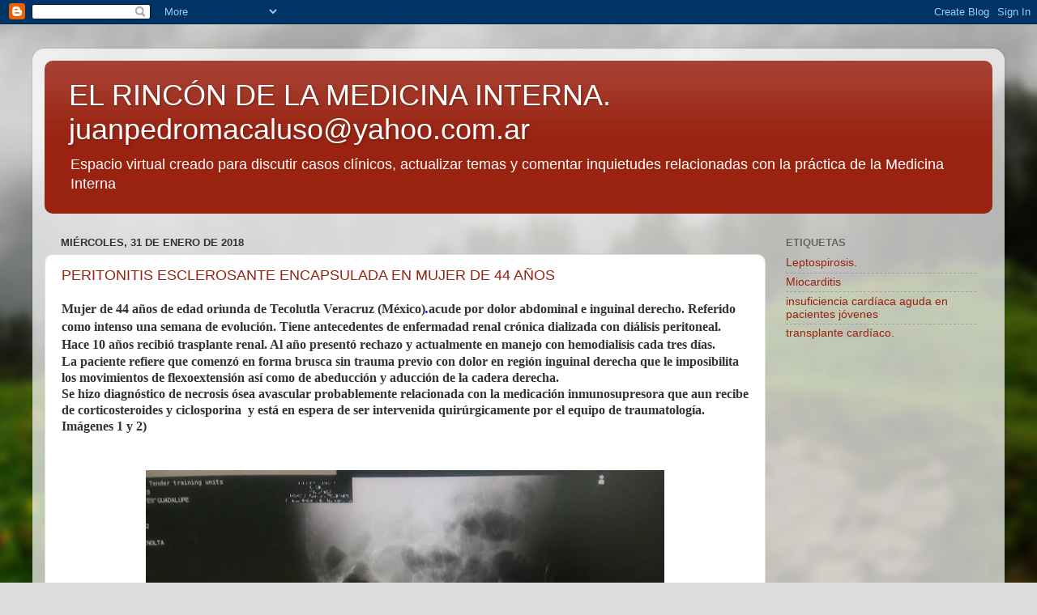

--- FILE ---
content_type: text/html; charset=utf-8
request_url: https://www.google.com/recaptcha/api2/aframe
body_size: 257
content:
<!DOCTYPE HTML><html><head><meta http-equiv="content-type" content="text/html; charset=UTF-8"></head><body><script nonce="Oq1DBwGNa1hI1xZcEf6XRw">/** Anti-fraud and anti-abuse applications only. See google.com/recaptcha */ try{var clients={'sodar':'https://pagead2.googlesyndication.com/pagead/sodar?'};window.addEventListener("message",function(a){try{if(a.source===window.parent){var b=JSON.parse(a.data);var c=clients[b['id']];if(c){var d=document.createElement('img');d.src=c+b['params']+'&rc='+(localStorage.getItem("rc::a")?sessionStorage.getItem("rc::b"):"");window.document.body.appendChild(d);sessionStorage.setItem("rc::e",parseInt(sessionStorage.getItem("rc::e")||0)+1);localStorage.setItem("rc::h",'1769181764834');}}}catch(b){}});window.parent.postMessage("_grecaptcha_ready", "*");}catch(b){}</script></body></html>